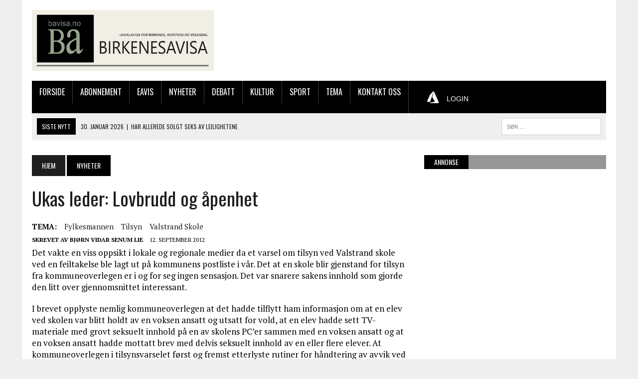

--- FILE ---
content_type: text/html; charset=UTF-8
request_url: https://bavisa.no/2012/ukas-leder-lovbrudd-og-apenhet/
body_size: 66833
content:
<!DOCTYPE html>
<html class="no-js" lang="nb-NO" prefix="og: https://ogp.me/ns#">
<head>
<meta charset="UTF-8">
<meta name="viewport" content="width=device-width, initial-scale=1.0">
<link rel="profile" href="http://gmpg.org/xfn/11" />

<!-- Search Engine Optimization by Rank Math - https://rankmath.com/ -->
<title>Ukas leder: Lovbrudd og åpenhet &bull; Birkenesavisa</title>
<meta name="description" content="Det vakte en viss oppsikt i lokale og regionale medier da et varsel om tilsyn ved Valstrand skole ved en feiltakelse ble lagt ut på kommunens postliste i vår."/>
<meta name="robots" content="index, follow, max-snippet:-1, max-video-preview:-1, max-image-preview:large"/>
<link rel="canonical" href="https://bavisa.no/2012/ukas-leder-lovbrudd-og-apenhet/" />
<meta property="og:locale" content="nb_NO" />
<meta property="og:type" content="article" />
<meta property="og:title" content="Ukas leder: Lovbrudd og åpenhet &bull; Birkenesavisa" />
<meta property="og:description" content="Det vakte en viss oppsikt i lokale og regionale medier da et varsel om tilsyn ved Valstrand skole ved en feiltakelse ble lagt ut på kommunens postliste i vår." />
<meta property="og:url" content="https://bavisa.no/2012/ukas-leder-lovbrudd-og-apenhet/" />
<meta property="og:site_name" content="Birkenesavisa" />
<meta property="article:publisher" content="https://www.facebook.com/Birkenesavisa" />
<meta property="article:tag" content="fylkesmannen" />
<meta property="article:tag" content="tilsyn" />
<meta property="article:tag" content="Valstrand skole" />
<meta property="article:section" content="Nyheter" />
<meta property="article:published_time" content="2012-09-12T08:45:44+02:00" />
<meta name="twitter:card" content="summary_large_image" />
<meta name="twitter:title" content="Ukas leder: Lovbrudd og åpenhet &bull; Birkenesavisa" />
<meta name="twitter:description" content="Det vakte en viss oppsikt i lokale og regionale medier da et varsel om tilsyn ved Valstrand skole ved en feiltakelse ble lagt ut på kommunens postliste i vår." />
<script type="application/ld+json" class="rank-math-schema">{"@context":"https://schema.org","@graph":[{"@type":"Place","@id":"https://bavisa.no/#place","address":{"@type":"PostalAddress","streetAddress":"Str\u00f8get 71","addressLocality":"Birkeland","postalCode":"4760"}},{"@type":["LocalBusiness","Organization"],"@id":"https://bavisa.no/#organization","name":"Birkenesavisa","url":"https://bavisa.no","sameAs":["https://www.facebook.com/Birkenesavisa"],"email":"post@bavisa.no","address":{"@type":"PostalAddress","streetAddress":"Str\u00f8get 71","addressLocality":"Birkeland","postalCode":"4760"},"logo":{"@type":"ImageObject","@id":"https://bavisa.no/#logo","url":"https://bavisa.no/wp-content/uploads/2019/10/BA-FB.jpg","contentUrl":"https://bavisa.no/wp-content/uploads/2019/10/BA-FB.jpg","caption":"Birkenesavisa","inLanguage":"nb-NO","width":"720","height":"720"},"openingHours":["Monday,Tuesday,Wednesday,Thursday,Friday 09:00-15:00"],"location":{"@id":"https://bavisa.no/#place"},"image":{"@id":"https://bavisa.no/#logo"},"telephone":"37279050"},{"@type":"WebSite","@id":"https://bavisa.no/#website","url":"https://bavisa.no","name":"Birkenesavisa","publisher":{"@id":"https://bavisa.no/#organization"},"inLanguage":"nb-NO"},{"@type":"WebPage","@id":"https://bavisa.no/2012/ukas-leder-lovbrudd-og-apenhet/#webpage","url":"https://bavisa.no/2012/ukas-leder-lovbrudd-og-apenhet/","name":"Ukas leder: Lovbrudd og \u00e5penhet &bull; Birkenesavisa","datePublished":"2012-09-12T08:45:44+02:00","dateModified":"2012-09-12T08:45:44+02:00","isPartOf":{"@id":"https://bavisa.no/#website"},"inLanguage":"nb-NO"},{"@type":"Person","@id":"https://bavisa.no/author/d7632100-845c-4a3f-83ee-981dc79c0bf4/","name":"Bj\u00f8rn Vidar Senum Lie","url":"https://bavisa.no/author/d7632100-845c-4a3f-83ee-981dc79c0bf4/","image":{"@type":"ImageObject","@id":"https://secure.gravatar.com/avatar/d6e4ce0088a500ccdbaeead92f235f9e7a462fa5a9575ed4b89260c280bd6c01?s=96&amp;d=mm&amp;r=g","url":"https://secure.gravatar.com/avatar/d6e4ce0088a500ccdbaeead92f235f9e7a462fa5a9575ed4b89260c280bd6c01?s=96&amp;d=mm&amp;r=g","caption":"Bj\u00f8rn Vidar Senum Lie","inLanguage":"nb-NO"},"worksFor":{"@id":"https://bavisa.no/#organization"}},{"@type":"BlogPosting","headline":"Ukas leder: Lovbrudd og \u00e5penhet &bull; Birkenesavisa","datePublished":"2012-09-12T08:45:44+02:00","dateModified":"2012-09-12T08:45:44+02:00","articleSection":"Nyheter","author":{"@id":"https://bavisa.no/author/d7632100-845c-4a3f-83ee-981dc79c0bf4/","name":"Bj\u00f8rn Vidar Senum Lie"},"publisher":{"@id":"https://bavisa.no/#organization"},"description":"Det vakte en viss oppsikt i lokale og regionale medier da et varsel om tilsyn ved Valstrand skole ved en feiltakelse ble lagt ut p\u00e5 kommunens postliste i v\u00e5r.","name":"Ukas leder: Lovbrudd og \u00e5penhet &bull; Birkenesavisa","@id":"https://bavisa.no/2012/ukas-leder-lovbrudd-og-apenhet/#richSnippet","isPartOf":{"@id":"https://bavisa.no/2012/ukas-leder-lovbrudd-og-apenhet/#webpage"},"inLanguage":"nb-NO","mainEntityOfPage":{"@id":"https://bavisa.no/2012/ukas-leder-lovbrudd-og-apenhet/#webpage"}}]}</script>
<!-- /Rank Math WordPress SEO plugin -->

<link rel='dns-prefetch' href='//fonts.googleapis.com' />
<link rel="alternate" type="application/rss+xml" title="Birkenesavisa &raquo; strøm" href="https://bavisa.no/feed/" />
<link rel="alternate" type="application/rss+xml" title="Birkenesavisa &raquo; kommentarstrøm" href="https://bavisa.no/comments/feed/" />
<link rel="alternate" title="oEmbed (JSON)" type="application/json+oembed" href="https://bavisa.no/wp-json/oembed/1.0/embed?url=https%3A%2F%2Fbavisa.no%2F2012%2Fukas-leder-lovbrudd-og-apenhet%2F" />
<link rel="alternate" title="oEmbed (XML)" type="text/xml+oembed" href="https://bavisa.no/wp-json/oembed/1.0/embed?url=https%3A%2F%2Fbavisa.no%2F2012%2Fukas-leder-lovbrudd-og-apenhet%2F&#038;format=xml" />
<!-- This site uses the Google Analytics by ExactMetrics plugin v6.0.2 - Using Analytics tracking - https://www.exactmetrics.com/ -->
<script type="text/javascript" data-cfasync="false">
	var em_version         = '6.0.2';
	var em_track_user      = true;
	var em_no_track_reason = '';
	
	var disableStr = 'ga-disable-UA-72806382-2';

	/* Function to detect opted out users */
	function __gaTrackerIsOptedOut() {
		return document.cookie.indexOf(disableStr + '=true') > -1;
	}

	/* Disable tracking if the opt-out cookie exists. */
	if ( __gaTrackerIsOptedOut() ) {
		window[disableStr] = true;
	}

	/* Opt-out function */
	function __gaTrackerOptout() {
	  document.cookie = disableStr + '=true; expires=Thu, 31 Dec 2099 23:59:59 UTC; path=/';
	  window[disableStr] = true;
	}

	if ( 'undefined' === typeof gaOptout ) {
		function gaOptout() {
			__gaTrackerOptout();
		}
	}
	
	if ( em_track_user ) {
		(function(i,s,o,g,r,a,m){i['GoogleAnalyticsObject']=r;i[r]=i[r]||function(){
			(i[r].q=i[r].q||[]).push(arguments)},i[r].l=1*new Date();a=s.createElement(o),
			m=s.getElementsByTagName(o)[0];a.async=1;a.src=g;m.parentNode.insertBefore(a,m)
		})(window,document,'script','//www.google-analytics.com/analytics.js','__gaTracker');

window.ga = __gaTracker;		__gaTracker('create', 'UA-72806382-2', 'auto');
		__gaTracker('set', 'forceSSL', true);
		__gaTracker('send','pageview');
		__gaTracker( function() { window.ga = __gaTracker; } );
	} else {
		console.log( "" );
		(function() {
			/* https://developers.google.com/analytics/devguides/collection/analyticsjs/ */
			var noopfn = function() {
				return null;
			};
			var noopnullfn = function() {
				return null;
			};
			var Tracker = function() {
				return null;
			};
			var p = Tracker.prototype;
			p.get = noopfn;
			p.set = noopfn;
			p.send = noopfn;
			var __gaTracker = function() {
				var len = arguments.length;
				if ( len === 0 ) {
					return;
				}
				var f = arguments[len-1];
				if ( typeof f !== 'object' || f === null || typeof f.hitCallback !== 'function' ) {
					console.log( 'Not running function __gaTracker(' + arguments[0] + " ....) because you are not being tracked. " + em_no_track_reason );
					return;
				}
				try {
					f.hitCallback();
				} catch (ex) {

				}
			};
			__gaTracker.create = function() {
				return new Tracker();
			};
			__gaTracker.getByName = noopnullfn;
			__gaTracker.getAll = function() {
				return [];
			};
			__gaTracker.remove = noopfn;
			window['__gaTracker'] = __gaTracker;
			window.ga = __gaTracker;		})();
		}
</script>
<!-- / Google Analytics by ExactMetrics -->
<style id='wp-img-auto-sizes-contain-inline-css' type='text/css'>
img:is([sizes=auto i],[sizes^="auto," i]){contain-intrinsic-size:3000px 1500px}
/*# sourceURL=wp-img-auto-sizes-contain-inline-css */
</style>
<style id='wp-emoji-styles-inline-css' type='text/css'>

	img.wp-smiley, img.emoji {
		display: inline !important;
		border: none !important;
		box-shadow: none !important;
		height: 1em !important;
		width: 1em !important;
		margin: 0 0.07em !important;
		vertical-align: -0.1em !important;
		background: none !important;
		padding: 0 !important;
	}
/*# sourceURL=wp-emoji-styles-inline-css */
</style>
<style id='wp-block-library-inline-css' type='text/css'>
:root{--wp-block-synced-color:#7a00df;--wp-block-synced-color--rgb:122,0,223;--wp-bound-block-color:var(--wp-block-synced-color);--wp-editor-canvas-background:#ddd;--wp-admin-theme-color:#007cba;--wp-admin-theme-color--rgb:0,124,186;--wp-admin-theme-color-darker-10:#006ba1;--wp-admin-theme-color-darker-10--rgb:0,107,160.5;--wp-admin-theme-color-darker-20:#005a87;--wp-admin-theme-color-darker-20--rgb:0,90,135;--wp-admin-border-width-focus:2px}@media (min-resolution:192dpi){:root{--wp-admin-border-width-focus:1.5px}}.wp-element-button{cursor:pointer}:root .has-very-light-gray-background-color{background-color:#eee}:root .has-very-dark-gray-background-color{background-color:#313131}:root .has-very-light-gray-color{color:#eee}:root .has-very-dark-gray-color{color:#313131}:root .has-vivid-green-cyan-to-vivid-cyan-blue-gradient-background{background:linear-gradient(135deg,#00d084,#0693e3)}:root .has-purple-crush-gradient-background{background:linear-gradient(135deg,#34e2e4,#4721fb 50%,#ab1dfe)}:root .has-hazy-dawn-gradient-background{background:linear-gradient(135deg,#faaca8,#dad0ec)}:root .has-subdued-olive-gradient-background{background:linear-gradient(135deg,#fafae1,#67a671)}:root .has-atomic-cream-gradient-background{background:linear-gradient(135deg,#fdd79a,#004a59)}:root .has-nightshade-gradient-background{background:linear-gradient(135deg,#330968,#31cdcf)}:root .has-midnight-gradient-background{background:linear-gradient(135deg,#020381,#2874fc)}:root{--wp--preset--font-size--normal:16px;--wp--preset--font-size--huge:42px}.has-regular-font-size{font-size:1em}.has-larger-font-size{font-size:2.625em}.has-normal-font-size{font-size:var(--wp--preset--font-size--normal)}.has-huge-font-size{font-size:var(--wp--preset--font-size--huge)}.has-text-align-center{text-align:center}.has-text-align-left{text-align:left}.has-text-align-right{text-align:right}.has-fit-text{white-space:nowrap!important}#end-resizable-editor-section{display:none}.aligncenter{clear:both}.items-justified-left{justify-content:flex-start}.items-justified-center{justify-content:center}.items-justified-right{justify-content:flex-end}.items-justified-space-between{justify-content:space-between}.screen-reader-text{border:0;clip-path:inset(50%);height:1px;margin:-1px;overflow:hidden;padding:0;position:absolute;width:1px;word-wrap:normal!important}.screen-reader-text:focus{background-color:#ddd;clip-path:none;color:#444;display:block;font-size:1em;height:auto;left:5px;line-height:normal;padding:15px 23px 14px;text-decoration:none;top:5px;width:auto;z-index:100000}html :where(.has-border-color){border-style:solid}html :where([style*=border-top-color]){border-top-style:solid}html :where([style*=border-right-color]){border-right-style:solid}html :where([style*=border-bottom-color]){border-bottom-style:solid}html :where([style*=border-left-color]){border-left-style:solid}html :where([style*=border-width]){border-style:solid}html :where([style*=border-top-width]){border-top-style:solid}html :where([style*=border-right-width]){border-right-style:solid}html :where([style*=border-bottom-width]){border-bottom-style:solid}html :where([style*=border-left-width]){border-left-style:solid}html :where(img[class*=wp-image-]){height:auto;max-width:100%}:where(figure){margin:0 0 1em}html :where(.is-position-sticky){--wp-admin--admin-bar--position-offset:var(--wp-admin--admin-bar--height,0px)}@media screen and (max-width:600px){html :where(.is-position-sticky){--wp-admin--admin-bar--position-offset:0px}}

/*# sourceURL=wp-block-library-inline-css */
</style><style id='global-styles-inline-css' type='text/css'>
:root{--wp--preset--aspect-ratio--square: 1;--wp--preset--aspect-ratio--4-3: 4/3;--wp--preset--aspect-ratio--3-4: 3/4;--wp--preset--aspect-ratio--3-2: 3/2;--wp--preset--aspect-ratio--2-3: 2/3;--wp--preset--aspect-ratio--16-9: 16/9;--wp--preset--aspect-ratio--9-16: 9/16;--wp--preset--color--black: #000000;--wp--preset--color--cyan-bluish-gray: #abb8c3;--wp--preset--color--white: #ffffff;--wp--preset--color--pale-pink: #f78da7;--wp--preset--color--vivid-red: #cf2e2e;--wp--preset--color--luminous-vivid-orange: #ff6900;--wp--preset--color--luminous-vivid-amber: #fcb900;--wp--preset--color--light-green-cyan: #7bdcb5;--wp--preset--color--vivid-green-cyan: #00d084;--wp--preset--color--pale-cyan-blue: #8ed1fc;--wp--preset--color--vivid-cyan-blue: #0693e3;--wp--preset--color--vivid-purple: #9b51e0;--wp--preset--gradient--vivid-cyan-blue-to-vivid-purple: linear-gradient(135deg,rgb(6,147,227) 0%,rgb(155,81,224) 100%);--wp--preset--gradient--light-green-cyan-to-vivid-green-cyan: linear-gradient(135deg,rgb(122,220,180) 0%,rgb(0,208,130) 100%);--wp--preset--gradient--luminous-vivid-amber-to-luminous-vivid-orange: linear-gradient(135deg,rgb(252,185,0) 0%,rgb(255,105,0) 100%);--wp--preset--gradient--luminous-vivid-orange-to-vivid-red: linear-gradient(135deg,rgb(255,105,0) 0%,rgb(207,46,46) 100%);--wp--preset--gradient--very-light-gray-to-cyan-bluish-gray: linear-gradient(135deg,rgb(238,238,238) 0%,rgb(169,184,195) 100%);--wp--preset--gradient--cool-to-warm-spectrum: linear-gradient(135deg,rgb(74,234,220) 0%,rgb(151,120,209) 20%,rgb(207,42,186) 40%,rgb(238,44,130) 60%,rgb(251,105,98) 80%,rgb(254,248,76) 100%);--wp--preset--gradient--blush-light-purple: linear-gradient(135deg,rgb(255,206,236) 0%,rgb(152,150,240) 100%);--wp--preset--gradient--blush-bordeaux: linear-gradient(135deg,rgb(254,205,165) 0%,rgb(254,45,45) 50%,rgb(107,0,62) 100%);--wp--preset--gradient--luminous-dusk: linear-gradient(135deg,rgb(255,203,112) 0%,rgb(199,81,192) 50%,rgb(65,88,208) 100%);--wp--preset--gradient--pale-ocean: linear-gradient(135deg,rgb(255,245,203) 0%,rgb(182,227,212) 50%,rgb(51,167,181) 100%);--wp--preset--gradient--electric-grass: linear-gradient(135deg,rgb(202,248,128) 0%,rgb(113,206,126) 100%);--wp--preset--gradient--midnight: linear-gradient(135deg,rgb(2,3,129) 0%,rgb(40,116,252) 100%);--wp--preset--font-size--small: 13px;--wp--preset--font-size--medium: 20px;--wp--preset--font-size--large: 36px;--wp--preset--font-size--x-large: 42px;--wp--preset--spacing--20: 0.44rem;--wp--preset--spacing--30: 0.67rem;--wp--preset--spacing--40: 1rem;--wp--preset--spacing--50: 1.5rem;--wp--preset--spacing--60: 2.25rem;--wp--preset--spacing--70: 3.38rem;--wp--preset--spacing--80: 5.06rem;--wp--preset--shadow--natural: 6px 6px 9px rgba(0, 0, 0, 0.2);--wp--preset--shadow--deep: 12px 12px 50px rgba(0, 0, 0, 0.4);--wp--preset--shadow--sharp: 6px 6px 0px rgba(0, 0, 0, 0.2);--wp--preset--shadow--outlined: 6px 6px 0px -3px rgb(255, 255, 255), 6px 6px rgb(0, 0, 0);--wp--preset--shadow--crisp: 6px 6px 0px rgb(0, 0, 0);}:where(.is-layout-flex){gap: 0.5em;}:where(.is-layout-grid){gap: 0.5em;}body .is-layout-flex{display: flex;}.is-layout-flex{flex-wrap: wrap;align-items: center;}.is-layout-flex > :is(*, div){margin: 0;}body .is-layout-grid{display: grid;}.is-layout-grid > :is(*, div){margin: 0;}:where(.wp-block-columns.is-layout-flex){gap: 2em;}:where(.wp-block-columns.is-layout-grid){gap: 2em;}:where(.wp-block-post-template.is-layout-flex){gap: 1.25em;}:where(.wp-block-post-template.is-layout-grid){gap: 1.25em;}.has-black-color{color: var(--wp--preset--color--black) !important;}.has-cyan-bluish-gray-color{color: var(--wp--preset--color--cyan-bluish-gray) !important;}.has-white-color{color: var(--wp--preset--color--white) !important;}.has-pale-pink-color{color: var(--wp--preset--color--pale-pink) !important;}.has-vivid-red-color{color: var(--wp--preset--color--vivid-red) !important;}.has-luminous-vivid-orange-color{color: var(--wp--preset--color--luminous-vivid-orange) !important;}.has-luminous-vivid-amber-color{color: var(--wp--preset--color--luminous-vivid-amber) !important;}.has-light-green-cyan-color{color: var(--wp--preset--color--light-green-cyan) !important;}.has-vivid-green-cyan-color{color: var(--wp--preset--color--vivid-green-cyan) !important;}.has-pale-cyan-blue-color{color: var(--wp--preset--color--pale-cyan-blue) !important;}.has-vivid-cyan-blue-color{color: var(--wp--preset--color--vivid-cyan-blue) !important;}.has-vivid-purple-color{color: var(--wp--preset--color--vivid-purple) !important;}.has-black-background-color{background-color: var(--wp--preset--color--black) !important;}.has-cyan-bluish-gray-background-color{background-color: var(--wp--preset--color--cyan-bluish-gray) !important;}.has-white-background-color{background-color: var(--wp--preset--color--white) !important;}.has-pale-pink-background-color{background-color: var(--wp--preset--color--pale-pink) !important;}.has-vivid-red-background-color{background-color: var(--wp--preset--color--vivid-red) !important;}.has-luminous-vivid-orange-background-color{background-color: var(--wp--preset--color--luminous-vivid-orange) !important;}.has-luminous-vivid-amber-background-color{background-color: var(--wp--preset--color--luminous-vivid-amber) !important;}.has-light-green-cyan-background-color{background-color: var(--wp--preset--color--light-green-cyan) !important;}.has-vivid-green-cyan-background-color{background-color: var(--wp--preset--color--vivid-green-cyan) !important;}.has-pale-cyan-blue-background-color{background-color: var(--wp--preset--color--pale-cyan-blue) !important;}.has-vivid-cyan-blue-background-color{background-color: var(--wp--preset--color--vivid-cyan-blue) !important;}.has-vivid-purple-background-color{background-color: var(--wp--preset--color--vivid-purple) !important;}.has-black-border-color{border-color: var(--wp--preset--color--black) !important;}.has-cyan-bluish-gray-border-color{border-color: var(--wp--preset--color--cyan-bluish-gray) !important;}.has-white-border-color{border-color: var(--wp--preset--color--white) !important;}.has-pale-pink-border-color{border-color: var(--wp--preset--color--pale-pink) !important;}.has-vivid-red-border-color{border-color: var(--wp--preset--color--vivid-red) !important;}.has-luminous-vivid-orange-border-color{border-color: var(--wp--preset--color--luminous-vivid-orange) !important;}.has-luminous-vivid-amber-border-color{border-color: var(--wp--preset--color--luminous-vivid-amber) !important;}.has-light-green-cyan-border-color{border-color: var(--wp--preset--color--light-green-cyan) !important;}.has-vivid-green-cyan-border-color{border-color: var(--wp--preset--color--vivid-green-cyan) !important;}.has-pale-cyan-blue-border-color{border-color: var(--wp--preset--color--pale-cyan-blue) !important;}.has-vivid-cyan-blue-border-color{border-color: var(--wp--preset--color--vivid-cyan-blue) !important;}.has-vivid-purple-border-color{border-color: var(--wp--preset--color--vivid-purple) !important;}.has-vivid-cyan-blue-to-vivid-purple-gradient-background{background: var(--wp--preset--gradient--vivid-cyan-blue-to-vivid-purple) !important;}.has-light-green-cyan-to-vivid-green-cyan-gradient-background{background: var(--wp--preset--gradient--light-green-cyan-to-vivid-green-cyan) !important;}.has-luminous-vivid-amber-to-luminous-vivid-orange-gradient-background{background: var(--wp--preset--gradient--luminous-vivid-amber-to-luminous-vivid-orange) !important;}.has-luminous-vivid-orange-to-vivid-red-gradient-background{background: var(--wp--preset--gradient--luminous-vivid-orange-to-vivid-red) !important;}.has-very-light-gray-to-cyan-bluish-gray-gradient-background{background: var(--wp--preset--gradient--very-light-gray-to-cyan-bluish-gray) !important;}.has-cool-to-warm-spectrum-gradient-background{background: var(--wp--preset--gradient--cool-to-warm-spectrum) !important;}.has-blush-light-purple-gradient-background{background: var(--wp--preset--gradient--blush-light-purple) !important;}.has-blush-bordeaux-gradient-background{background: var(--wp--preset--gradient--blush-bordeaux) !important;}.has-luminous-dusk-gradient-background{background: var(--wp--preset--gradient--luminous-dusk) !important;}.has-pale-ocean-gradient-background{background: var(--wp--preset--gradient--pale-ocean) !important;}.has-electric-grass-gradient-background{background: var(--wp--preset--gradient--electric-grass) !important;}.has-midnight-gradient-background{background: var(--wp--preset--gradient--midnight) !important;}.has-small-font-size{font-size: var(--wp--preset--font-size--small) !important;}.has-medium-font-size{font-size: var(--wp--preset--font-size--medium) !important;}.has-large-font-size{font-size: var(--wp--preset--font-size--large) !important;}.has-x-large-font-size{font-size: var(--wp--preset--font-size--x-large) !important;}
/*# sourceURL=global-styles-inline-css */
</style>

<style id='classic-theme-styles-inline-css' type='text/css'>
/*! This file is auto-generated */
.wp-block-button__link{color:#fff;background-color:#32373c;border-radius:9999px;box-shadow:none;text-decoration:none;padding:calc(.667em + 2px) calc(1.333em + 2px);font-size:1.125em}.wp-block-file__button{background:#32373c;color:#fff;text-decoration:none}
/*# sourceURL=/wp-includes/css/classic-themes.min.css */
</style>
<link rel='stylesheet' id='modern-comparison-slider-css' href='https://bavisa.no/wp-content/plugins/modern-comparison-slider/public/css/modern-comparison-slider-public.css?ver=1.0.2-b-modified-1587726013' type='text/css' media='all' />
<link rel='stylesheet' id='parent-style-css' href='https://bavisa.no/wp-content/themes/mh_newsdesk_new/style.css?ver=-b-modified-1503052237' type='text/css' media='all' />
<link rel='stylesheet' id='mh-style-css' href='https://bavisa.no/wp-content/themes/mh_newsdesk_bavisa/style.css?b-modified=1568279134&#038;ver=1.4.2' type='text/css' media='all' />
<link rel='stylesheet' id='mh-font-awesome-css' href='https://bavisa.no/wp-content/themes/mh_newsdesk_new/includes/font-awesome.min.css?ver=-b-modified-1503052242' type='text/css' media='all' />
<link rel='stylesheet' id='mh-google-fonts-css' href='https://fonts.googleapis.com/css?family=PT+Serif:300,400,400italic,600,700%7cOswald:300,400,400italic,600,700' type='text/css' media='all' />
<link rel='stylesheet' id='style_login_widget-css' href='https://bavisa.no/wp-content/plugins/miniorange-oauth-oidc-single-sign-on/resources/css/style_login_widget.css?ver=-b-modified-1750367950' type='text/css' media='all' />
<link rel='stylesheet' id='jquery-lazyloadxt-spinner-css-css' href='//bavisa.no/wp-content/plugins/a3-lazy-load/assets/css/jquery.lazyloadxt.spinner.css?ver=6.9' type='text/css' media='all' />
<script type="text/javascript" id="exactmetrics-frontend-script-js-extra">
/* <![CDATA[ */
var exactmetrics_frontend = {"js_events_tracking":"true","download_extensions":"zip,mp3,mpeg,pdf,docx,pptx,xlsx,rar","inbound_paths":"[{\"path\":\"\\/go\\/\",\"label\":\"affiliate\"},{\"path\":\"\\/recommend\\/\",\"label\":\"affiliate\"}]","home_url":"https://bavisa.no","hash_tracking":"false"};
//# sourceURL=exactmetrics-frontend-script-js-extra
/* ]]> */
</script>
<script type="text/javascript" src="https://bavisa.no/wp-content/plugins/exactmetrics-premium/assets/js/frontend.min.js?ver=6.0.2-b-modified-1582810051" id="exactmetrics-frontend-script-js"></script>
<script type="text/javascript" src="https://bavisa.no/wp-content/plugins/modern-comparison-slider/public/js/image-compare-viewer.min.js?ver=1.0.2-b-modified-1587726013" id="modern-comparison-slider_base-js"></script>
<script type="text/javascript" src="https://bavisa.no/wp-includes/js/jquery/jquery.min.js?ver=3.7.1" id="jquery-core-js"></script>
<script type="text/javascript" src="https://bavisa.no/wp-includes/js/jquery/jquery-migrate.min.js?ver=3.4.1" id="jquery-migrate-js"></script>
<script type="text/javascript" id="modern-comparison-slider_public-js-extra">
/* <![CDATA[ */
var mcswp = {"controlShadow":"on","addCircle":"standard","controlColor":"#FFFFFF","startingPoint":"50","hoverStart":"","smoothing":"on","smoothingAmount":"100"};
//# sourceURL=modern-comparison-slider_public-js-extra
/* ]]> */
</script>
<script type="text/javascript" src="https://bavisa.no/wp-content/plugins/modern-comparison-slider/public/js/modern-comparison-slider-public.js?ver=1.0.2-b-modified-1587726013" id="modern-comparison-slider_public-js"></script>
<script type="text/javascript" src="https://bavisa.no/wp-content/themes/mh_newsdesk_new/js/scripts.js?ver=-b-modified-1503052244" id="mh-scripts-js"></script>
<link rel="https://api.w.org/" href="https://bavisa.no/wp-json/" /><link rel="alternate" title="JSON" type="application/json" href="https://bavisa.no/wp-json/wp/v2/posts/2874" /><link rel="EditURI" type="application/rsd+xml" title="RSD" href="https://bavisa.no/xmlrpc.php?rsd" />
<meta name="generator" content="WordPress 6.9" />
<link rel='shortlink' href='https://bavisa.no/?p=2874' />

<!-- This site is using AdRotate v5.4.2 Professional to display their advertisements - https://ajdg.solutions/products/adrotate-for-wordpress/ -->
<!-- AdRotate CSS -->
<style type="text/css" media="screen">
	.g { margin:0px; padding:0px; overflow:hidden; line-height:1; zoom:1; }
	.g img { height:auto; }
	.g-col { position:relative; float:left; }
	.g-col:first-child { margin-left: 0; }
	.g-col:last-child { margin-right: 0; }
	@media only screen and (max-width: 480px) {
		.g-col, .g-dyn, .g-single { width:100%; margin-left:0; margin-right:0; }
	}
</style>
<!-- /AdRotate CSS -->

	<style type="text/css">
    	    		.social-nav a:hover, .logo-title, .entry-content a, a:hover, .entry-meta .entry-meta-author, .entry-meta a, .comment-info, blockquote, .pagination a:hover .pagelink { color: #000000; }
			.main-nav li:hover, .slicknav_menu, .ticker-title, .breadcrumb a, .breadcrumb .bc-text, .button span, .widget-title span, input[type=submit], table th, .comment-section-title .comment-count, #cancel-comment-reply-link:hover, .pagination .current, .pagination .pagelink { background: #000000; }
			blockquote, input[type=text]:hover, input[type=email]:hover, input[type=tel]:hover, input[type=url]:hover, textarea:hover { border-color: #000000; }
    	    				.widget-title, .pagination a.page-numbers:hover, .dots:hover, .pagination a:hover .pagelink, .comment-section-title { background: #969696; }
			.commentlist .depth-1, .commentlist .bypostauthor .avatar { border-color: #969696; }
    	    				.main-nav, .main-nav ul li:hover > ul, .mh-footer { background: #000000; }
    	    				.header-top, .header-nav ul li:hover > ul, .footer-ad-wrap, .footer-1, .footer-2, .footer-3, .footer-bottom { background: #8fba62; }
			.social-nav a { color: #8fba62; }
    	    				.footer-widgets .widget-title { background: #48751b; }
    	    		</style>
    <!--[if lt IE 9]>
<script src="https://bavisa.no/wp-content/themes/mh_newsdesk_new/js/css3-mediaqueries.js"></script>
<![endif]-->

<!-- Meta Pixel Code -->
<script type='text/javascript'>
!function(f,b,e,v,n,t,s){if(f.fbq)return;n=f.fbq=function(){n.callMethod?
n.callMethod.apply(n,arguments):n.queue.push(arguments)};if(!f._fbq)f._fbq=n;
n.push=n;n.loaded=!0;n.version='2.0';n.queue=[];t=b.createElement(e);t.async=!0;
t.src=v;s=b.getElementsByTagName(e)[0];s.parentNode.insertBefore(t,s)}(window,
document,'script','https://connect.facebook.net/en_US/fbevents.js?v=next');
</script>
<!-- End Meta Pixel Code -->

      <script type='text/javascript'>
        var url = window.location.origin + '?ob=open-bridge';
        fbq('set', 'openbridge', '2451663668390955', url);
      </script>
    <script type='text/javascript'>fbq('init', '2451663668390955', {}, {
    "agent": "wordpress-6.9-3.0.16"
})</script><script type='text/javascript'>
    fbq('track', 'PageView', []);
  </script>
<!-- Meta Pixel Code -->
<noscript>
<img height="1" width="1" style="display:none" alt="fbpx"
src="https://www.facebook.com/tr?id=2451663668390955&ev=PageView&noscript=1" />
</noscript>
<!-- End Meta Pixel Code -->
<link rel="icon" href="https://bavisa.no/wp-content/uploads/2017/09/cropped-BA-Favicon-32x32.jpg" sizes="32x32" />
<link rel="icon" href="https://bavisa.no/wp-content/uploads/2017/09/cropped-BA-Favicon-192x192.jpg" sizes="192x192" />
<link rel="apple-touch-icon" href="https://bavisa.no/wp-content/uploads/2017/09/cropped-BA-Favicon-180x180.jpg" />
<meta name="msapplication-TileImage" content="https://bavisa.no/wp-content/uploads/2017/09/cropped-BA-Favicon-270x270.jpg" />
<!-- Cxense script begin -->
<script type="text/javascript">
var cX = cX || {}; cX.callQueue = cX.callQueue || [];
cX.callQueue.push(['setSiteId', '1135170053169298690']);
cX.callQueue.push(['sendPageViewEvent']);
</script>
<script type="text/javascript">
(function(d,s,e,t){e=d.createElement(s);e.type='text/java'+s;e.async='async';
e.src='http'+('https:'===location.protocol?'s://s':'://')+'cdn.cxense.com/cx.js';
t=d.getElementsByTagName(s)[0];t.parentNode.insertBefore(e,t);})(document,'script');
</script>
<!-- Cxense script end -->
<link rel='stylesheet' id='mo-wp-bootstrap-social-css' href='https://bavisa.no/wp-content/plugins/miniorange-oauth-oidc-single-sign-on/resources/css/bootstrap-social.css' type='text/css' media='' />
<link rel='stylesheet' id='mo-wp-bootstrap-main-css' href='https://bavisa.no/wp-content/plugins/miniorange-oauth-oidc-single-sign-on/resources/css/bootstrap.min-preview.css' type='text/css' media='' />
<link rel='stylesheet' id='mo-wp-font-awesome-css' href='https://bavisa.no/wp-content/plugins/miniorange-oauth-oidc-single-sign-on/resources/css/font-awesome.min.css?ver=28.5.5' type='text/css' media='' />
<link rel='stylesheet' id='mo_oauth_customize_icon_tab-css' href='https://bavisa.no/wp-content/plugins/miniorange-oauth-oidc-single-sign-on/classes/Free/Customization/Customization.css?ver=28.5.5' type='text/css' media='' />
</head>
<body class="wp-singular post-template-default single single-post postid-2874 single-format-standard wp-theme-mh_newsdesk_new wp-child-theme-mh_newsdesk_bavisa mh-right-sb mh-loop-layout1" itemscope="itemscope" itemtype="http://schema.org/WebPage">
<div id="mh-wrapper">
<header class="mh-header" itemscope="itemscope" itemtype="http://schema.org/WPHeader">
	<div class="header-wrap clearfix">
				<div class="mh-col mh-1-3 header-logo">
			<a href="https://bavisa.no/" title="Birkenesavisa" rel="home">
<div class="logo-wrap" role="banner">
<img src="https://bavisa.no/wp-content/uploads/2021/01/cropped-Logo-topp-2021.jpg" height="354" width="1062" alt="Birkenesavisa" />
</div>
</a>
		</div>
		<aside id="ajdg_grpwidgets-3" class="mh-col mh-2-3 ajdg_grpwidgets"><div class="header-ad"><!-- Either there are no banners, they are disabled or none qualified for this location! --></div></aside>	</div>
	<div class="header-menu clearfix">
		<nav class="main-nav clearfix" itemscope="itemscope" itemtype="http://schema.org/SiteNavigationElement">
				<script type="text/javascript">

		function HandlePopupResult(result) {
			window.location.href = result;
		}

		function moOAuthLogin(app_name) {
			window.location.href = 'https://bavisa.no' + '/?option=generateDynmicUrl&app_name=' + app_name;
		}
		function moOAuthCommonLogin(app_name) {
					}

		function moOAuthLoginNew(app_name, redirect_url = '') {
			var base_url = "https://bavisa.no";
							if(redirect_url != ''){
					window.location.href = base_url + "/?option=oauthredirect&app_name=" + app_name + '&redirect_url=' + redirect_url;
				}
				else{
					window.location.href = base_url + "/?option=oauthredirect&app_name=" + app_name + '&redirect_url=https%3A%2F%2Fbavisa.no%2F2012%2Fukas-leder-lovbrudd-og-apenhet%2F';
				}				
						}
	</script>
		<div class="menu-innholdsmeny-container"><ul id="menu-innholdsmeny" class="menu"><li id="menu-item-11564" class="menu-item menu-item-type-post_type menu-item-object-page menu-item-home menu-item-11564"><a href="https://bavisa.no/">Forside</a></li>
<li id="menu-item-17393" class="menu-item menu-item-type-post_type menu-item-object-page menu-item-17393"><a href="https://bavisa.no/abonnement/">Abonnement</a></li>
<li id="menu-item-26460" class="menu-item menu-item-type-post_type menu-item-object-page menu-item-has-children menu-item-26460"><a href="https://bavisa.no/eavis/">Eavis</a>
<ul class="sub-menu">
	<li id="menu-item-60966" class="menu-item menu-item-type-post_type menu-item-object-page menu-item-60966"><a href="https://bavisa.no/eavis/eavis-2026/">Eavis 2026</a></li>
	<li id="menu-item-56559" class="menu-item menu-item-type-post_type menu-item-object-page menu-item-56559"><a href="https://bavisa.no/eavis-2025/">Eavis 2025</a></li>
	<li id="menu-item-49420" class="menu-item menu-item-type-post_type menu-item-object-page menu-item-49420"><a href="https://bavisa.no/eavis-2024/">Eavis 2024</a></li>
	<li id="menu-item-43531" class="menu-item menu-item-type-post_type menu-item-object-page menu-item-43531"><a href="https://bavisa.no/eavis/eavis-2023/">Eavis 2023</a></li>
	<li id="menu-item-37051" class="menu-item menu-item-type-post_type menu-item-object-page menu-item-37051"><a href="https://bavisa.no/eavis/eavis-2022/">Eavis 2022</a></li>
	<li id="menu-item-30470" class="menu-item menu-item-type-post_type menu-item-object-page menu-item-30470"><a href="https://bavisa.no/eavis/eavis-2021/">Eavis 2021</a></li>
	<li id="menu-item-30471" class="menu-item menu-item-type-post_type menu-item-object-page menu-item-30471"><a href="https://bavisa.no/eavis/eavis-2020/">Eavis 2020</a></li>
	<li id="menu-item-26463" class="menu-item menu-item-type-post_type menu-item-object-page menu-item-26463"><a href="https://bavisa.no/eavis/eavis-2019/">Eavis 2019</a></li>
	<li id="menu-item-26462" class="menu-item menu-item-type-post_type menu-item-object-page menu-item-26462"><a href="https://bavisa.no/eavis/eavis-2018/">Eavis 2018</a></li>
	<li id="menu-item-26461" class="menu-item menu-item-type-post_type menu-item-object-page menu-item-26461"><a href="https://bavisa.no/eavis/eavis-2017/">Eavis 2017</a></li>
</ul>
</li>
<li id="menu-item-11526" class="menu-item menu-item-type-taxonomy menu-item-object-category current-post-ancestor current-menu-parent current-post-parent menu-item-11526"><a href="https://bavisa.no/category/nyheter/">Nyheter</a></li>
<li id="menu-item-11528" class="menu-item menu-item-type-taxonomy menu-item-object-category menu-item-11528"><a href="https://bavisa.no/category/debatt/">Debatt</a></li>
<li id="menu-item-11527" class="menu-item menu-item-type-taxonomy menu-item-object-category menu-item-11527"><a href="https://bavisa.no/category/kultur/">Kultur</a></li>
<li id="menu-item-11529" class="menu-item menu-item-type-taxonomy menu-item-object-category menu-item-11529"><a href="https://bavisa.no/category/sport/">Sport</a></li>
<li id="menu-item-18664" class="menu-item menu-item-type-taxonomy menu-item-object-category menu-item-18664"><a href="https://bavisa.no/category/tema/">Tema</a></li>
<li id="menu-item-17390" class="menu-item menu-item-type-post_type menu-item-object-page menu-item-17390"><a href="https://bavisa.no/kontakt/">Kontakt oss</a></li>
<li id="menu-item-51349" class="menu-item menu-item-type-gs_sim menu-item-object-gs_sim menu-item-51349"><div class="mo_adjust_customize_button" style="display:;
			flex-flow: row wrap;justify-content:initial"><div style="margin-bottom:0px"><a href="javascript:void(0)" onclick="moOAuthLoginNew('BA','');" style="text-decoration:none;box-sizing: initial"> <i style="margin:1px; height:24px;width:110px;padding:10px 8px 8px 20px;font-size: 22px;border-radius:1px;color:#FFFFFF; background:#000000" class="mofa fa-azureb2c mo_oauth_btn_ mo_oauth_btn_"><img src=" https://bavisa.no/wp-content/plugins/miniorange-oauth-oidc-single-sign-on/resources/app_components/images/azures.png" style="vertical-align:4px;height:24px;width:24px;display:inline-block"><span class="mo_oauth_login_button_font" style="margin-left: 15.714285714286px">Login </span></i></a></div></div></li>
</ul></div>		</nav>
		<div class="header-sub clearfix">
							<div id="ticker" class="news-ticker mh-col mh-2-3 clearfix">
			<span class="ticker-title">
			SISTE NYTT		</span>
		<ul class="ticker-content">			<li class="ticker-item">
				<a class="ticker-item-link" href="https://bavisa.no/2026/har-allerede-solgt-seks-av-leilighetene/" title="Har allerede solgt seks av leilighetene">
					<span class="ticker-item-date">30. januar 2026</span>
					<span class="ticker-item-separator">|</span>
					<span class="ticker-item-title">Har allerede solgt seks av leilighetene</span>
				</a>
			</li>			<li class="ticker-item">
				<a class="ticker-item-link" href="https://bavisa.no/2026/hvor-mye-produksjonsavgift-og-eiendomsskatt-kan-kommunen-forvente-i-aret/" title="Hvor mye produksjonsavgift og eiendomsskatt kan kommunen forvente i året?">
					<span class="ticker-item-date">30. januar 2026</span>
					<span class="ticker-item-separator">|</span>
					<span class="ticker-item-title">Hvor mye produksjonsavgift og eiendomsskatt kan kommunen forvente i året?</span>
				</a>
			</li>			<li class="ticker-item">
				<a class="ticker-item-link" href="https://bavisa.no/2026/jeg-har-mulighet-til-a-bli-en-av-de-beste-hvis-alt-klaffer/" title="– Jeg har mulighet til å bli en av de beste hvis alt klaffer">
					<span class="ticker-item-date">30. januar 2026</span>
					<span class="ticker-item-separator">|</span>
					<span class="ticker-item-title">– Jeg har mulighet til å bli en av de beste hvis alt klaffer</span>
				</a>
			</li>			<li class="ticker-item">
				<a class="ticker-item-link" href="https://bavisa.no/2026/lokalt-styremedlem-i-motvind-onsker-konsekvensutredning-velkommen/" title="Lokalt styremedlem i Motvind ønsker konsekvensutredning velkommen">
					<span class="ticker-item-date">28. januar 2026</span>
					<span class="ticker-item-separator">|</span>
					<span class="ticker-item-title">Lokalt styremedlem i Motvind ønsker konsekvensutredning velkommen</span>
				</a>
			</li>			<li class="ticker-item">
				<a class="ticker-item-link" href="https://bavisa.no/2026/christopher-31-og-johansens-krambod-pa-gausla/" title="Christopher (31) og Johansens Krambod på Gauslå">
					<span class="ticker-item-date">28. januar 2026</span>
					<span class="ticker-item-separator">|</span>
					<span class="ticker-item-title">Christopher (31) og Johansens Krambod på Gauslå</span>
				</a>
			</li>	</ul>
</div>						<aside class="mh-col mh-1-3 header-search">
				<form role="search" method="get" class="search-form" action="https://bavisa.no/">
				<label>
					<span class="screen-reader-text">Søk etter:</span>
					<input type="search" class="search-field" placeholder="Søk &hellip;" value="" name="s" />
				</label>
				<input type="submit" class="search-submit" value="Søk" />
			</form>			</aside>
		</div>
	</div>
</header><div class="mh-section mh-group">
	<div id="main-content" class="mh-content" role="main" itemprop="mainContentOfPage"><nav class="breadcrumb"><span itemscope itemtype="http://data-vocabulary.org/Breadcrumb"><a href="https://bavisa.no" itemprop="url" class="bc-home"><span itemprop="title">Hjem</span></a></span> <span itemscope itemtype="http://data-vocabulary.org/Breadcrumb"><a href="https://bavisa.no/category/nyheter/" itemprop="url"><span itemprop="title">Nyheter</span></a></span></nav>
<article id="post-2874" class="post-2874 post type-post status-publish format-standard hentry category-nyheter tag-fylkesmannen tag-tilsyn tag-valstrand-skole">
	<header class="entry-header clearfix">
		<h1 class="entry-title">
			Ukas leder: Lovbrudd og åpenhet		</h1><div class="entry-tags clearfix"><span>TEMA:</span><a href="https://bavisa.no/tag/fylkesmannen/" rel="tag">fylkesmannen</a><a href="https://bavisa.no/tag/tilsyn/" rel="tag">tilsyn</a><a href="https://bavisa.no/tag/valstrand-skole/" rel="tag">Valstrand skole</a></div>	</header><p class="entry-meta">
<span class="entry-meta-author vcard author">Skrevet av <a class="fn" href="https://bavisa.no/author/d7632100-845c-4a3f-83ee-981dc79c0bf4/">Bjørn Vidar Senum Lie</a></span>
<span class="entry-meta-date updated">12. september 2012</span>
</p>
	<div class="entry-content clearfix">
		<p>Det vakte en viss oppsikt i lokale og regionale medier da et varsel om tilsyn ved Valstrand skole ved en feiltakelse ble lagt ut på kommunens postliste i vår. Det at en skole blir gjenstand for tilsyn fra kommuneoverlegen er i og for seg ingen sensasjon. Det var snarere sakens innhold som gjorde den litt over gjennomsnittet interessant. </p>
<p>I brevet opplyste nemlig kommuneoverlegen at det hadde tilflytt ham informasjon om at en elev ved skolen var blitt holdt av en voksen ansatt og utsatt for vold, at en elev hadde sett TV-materiale med grovt seksuelt innhold på en av skolens PC’er sammen med en voksen ansatt og at en voksen ansatt hadde mottatt brev med delvis seksuelt innhold av en eller flere elever. At kommuneoverlegen i tilsynsvarselet først og fremst etterlyste rutiner for håndtering av avvik ved skolen, druknet litt i sakens mer pikante detaljer. </p>
<p>Nå har Fylkesmannens utdannings- og familieavdeling gjennomgått saken, som dreier seg om langt mer enn de påståtte hendelsene, og funnet Birkenes kommune skyldig i fire brudd på Opplæringsloven. Eksakt hva lovbruddene består i, vet vi ikke, ei heller hva Birkenes kommune og Valstrand skole konkret må gjøre for å rette opp lovbruddene. Til det er de delene av brevet fra Fylkesmannen som kommunen har valgt å offentliggjøre altfor generelle og lite konkrete.</p>
<p>Vi har altså ingen mulighet til å vurdere alvorlighetsgraden i lovbruddene, om det dreier seg om rutiner som enkelt kan komme på plass, eller om det dreier seg om svikt i grunnleggende faktorer som må ligge til grunn for en god drift av skolen. </p><!-- Either there are no banners, they are disabled or none qualified for this location! -->
<p>I denne saken tror vi kommunen ville vært tjent med en smule større åpenhet. At det ikke offentliggjøres personopplysninger i en slik sak er en selvfølge. At så mye unntas offentlighet at saken framstår som ”Goddagmann økseskaft”, tror vi imidlertid verken skolen, kommunen som skoleeier eller brukerne – elevene og deres foreldre – er tjent med. </p>
<p>Foreldrene har krav på å vite om elevenes skolehverdag er slik den bør og skal være. De har også krav på å vite om kommunen skjøtter sine plikter som skoleeier etter de lover og regler som gjelder. Og gjør ikke kommunen det, bør foreldrene, og elevene for den saks skyld, få vite hva kommunen gjør feil og hva den må gjøre for å rette opp feilene. Og dersom kommunen er redd for hva lokalavisa måtte finne på å skrive, tør vi minne om at avisene gjennom Vær varsom-plakaten er pålagt strenge lover og regler for personvern, og de tilstreber vi oss å følge.</p>
	</div>
	</article>		<h4 class="widget-title related-content-title">
			<span>Relaterte artikler</span>
		</h4>
		<div class="related-content clearfix"><article class="mh-col mh-1-4 content-grid post-1188 post type-post status-publish format-standard hentry category-nyheter tag-anne-svendsen tag-birkebilla tag-valstrand-kulturarena tag-valstrand-skole">
	<div class="content-thumb content-grid-thumb">
		<a href="https://bavisa.no/2011/juledryss-monstring-i-kveld/" title="&laquo;Juledryss&raquo;- mønstring i kveld"><img class="mh-image-placeholder" src="https://bavisa.no/wp-content/themes/mh_newsdesk_new/images/placeholder-content-grid.jpg" alt="No Picture" />		</a>
	</div>
			<p class="entry-meta">
			<span><a href="https://bavisa.no/category/nyheter/" rel="category tag">Nyheter</a></span>
		</p>
		<h3 class="entry-title content-grid-title">
		<a href="https://bavisa.no/2011/juledryss-monstring-i-kveld/" title="&laquo;Juledryss&raquo;- mønstring i kveld" rel="bookmark">
			&laquo;Juledryss&raquo;- mønstring i kveld		</a>
	</h3>
</article>
<hr class="mh-separator content-grid-separator"><article class="mh-col mh-1-4 content-grid post-15465 post type-post status-publish format-standard has-post-thumbnail hentry category-nyheter tag-elevdemokrati tag-skolemelk tag-valstrand-skole">
	<div class="content-thumb content-grid-thumb">
		<a href="https://bavisa.no/2017/protester-gir-melk/" title="Protester gir melk"><img width="180" height="101" src="//bavisa.no/wp-content/plugins/a3-lazy-load/assets/images/lazy_placeholder.gif" data-lazy-type="image" data-src="https://bavisa.no/wp-content/uploads/2017/09/Melk001-Vi-vil-ha-melka-tilbake-180x101.jpg" class="lazy lazy-hidden attachment-content-grid size-content-grid wp-post-image" alt="" decoding="async" srcset="" data-srcset="https://bavisa.no/wp-content/uploads/2017/09/Melk001-Vi-vil-ha-melka-tilbake-180x101.jpg 180w, https://bavisa.no/wp-content/uploads/2017/09/Melk001-Vi-vil-ha-melka-tilbake-777x437.jpg 777w, https://bavisa.no/wp-content/uploads/2017/09/Melk001-Vi-vil-ha-melka-tilbake-260x146.jpg 260w, https://bavisa.no/wp-content/uploads/2017/09/Melk001-Vi-vil-ha-melka-tilbake-373x210.jpg 373w, https://bavisa.no/wp-content/uploads/2017/09/Melk001-Vi-vil-ha-melka-tilbake-120x67.jpg 120w" sizes="(max-width: 180px) 100vw, 180px" /><noscript><img width="180" height="101" src="https://bavisa.no/wp-content/uploads/2017/09/Melk001-Vi-vil-ha-melka-tilbake-180x101.jpg" class="attachment-content-grid size-content-grid wp-post-image" alt="" decoding="async" srcset="https://bavisa.no/wp-content/uploads/2017/09/Melk001-Vi-vil-ha-melka-tilbake-180x101.jpg 180w, https://bavisa.no/wp-content/uploads/2017/09/Melk001-Vi-vil-ha-melka-tilbake-777x437.jpg 777w, https://bavisa.no/wp-content/uploads/2017/09/Melk001-Vi-vil-ha-melka-tilbake-260x146.jpg 260w, https://bavisa.no/wp-content/uploads/2017/09/Melk001-Vi-vil-ha-melka-tilbake-373x210.jpg 373w, https://bavisa.no/wp-content/uploads/2017/09/Melk001-Vi-vil-ha-melka-tilbake-120x67.jpg 120w" sizes="(max-width: 180px) 100vw, 180px" /></noscript>		</a>
	</div>
			<p class="entry-meta">
			<span><a href="https://bavisa.no/category/nyheter/" rel="category tag">Nyheter</a></span>
		</p>
		<h3 class="entry-title content-grid-title">
		<a href="https://bavisa.no/2017/protester-gir-melk/" title="Protester gir melk" rel="bookmark">
			Protester gir melk		</a>
	</h3>
</article>
<hr class="mh-separator content-grid-separator"><article class="mh-col mh-1-4 content-grid post-160 post type-post status-publish format-standard has-post-thumbnail hentry category-nyheter tag-arild-pfaff tag-dag-matzow tag-fiske tag-fylkesmannen tag-jan-terje-arnesen tag-monebekken tag-nedre-tovdal-fiskelag tag-siren-frigstad tag-steffen-bergstol tag-tovdalselva">
	<div class="content-thumb content-grid-thumb">
		<a href="https://bavisa.no/2011/mystisk-fiskedod-i-monebekken/" title="Mystisk fiskedød i Monebekken"><img width="180" height="101" src="//bavisa.no/wp-content/plugins/a3-lazy-load/assets/images/lazy_placeholder.gif" data-lazy-type="image" data-src="https://bavisa.no/wp-content/uploads/2011/11/fiskedod-180x101.jpg" class="lazy lazy-hidden attachment-content-grid size-content-grid wp-post-image" alt="Fskedød i Monebekken" decoding="async" srcset="" data-srcset="https://bavisa.no/wp-content/uploads/2011/11/fiskedod-180x101.jpg 180w, https://bavisa.no/wp-content/uploads/2011/11/fiskedod-260x146.jpg 260w, https://bavisa.no/wp-content/uploads/2011/11/fiskedod-373x210.jpg 373w, https://bavisa.no/wp-content/uploads/2011/11/fiskedod-120x67.jpg 120w" sizes="(max-width: 180px) 100vw, 180px" /><noscript><img width="180" height="101" src="https://bavisa.no/wp-content/uploads/2011/11/fiskedod-180x101.jpg" class="attachment-content-grid size-content-grid wp-post-image" alt="Fskedød i Monebekken" decoding="async" srcset="https://bavisa.no/wp-content/uploads/2011/11/fiskedod-180x101.jpg 180w, https://bavisa.no/wp-content/uploads/2011/11/fiskedod-260x146.jpg 260w, https://bavisa.no/wp-content/uploads/2011/11/fiskedod-373x210.jpg 373w, https://bavisa.no/wp-content/uploads/2011/11/fiskedod-120x67.jpg 120w" sizes="(max-width: 180px) 100vw, 180px" /></noscript>		</a>
	</div>
			<p class="entry-meta">
			<span><a href="https://bavisa.no/category/nyheter/" rel="category tag">Nyheter</a></span>
		</p>
		<h3 class="entry-title content-grid-title">
		<a href="https://bavisa.no/2011/mystisk-fiskedod-i-monebekken/" title="Mystisk fiskedød i Monebekken" rel="bookmark">
			Mystisk fiskedød i Monebekken		</a>
	</h3>
</article>
<hr class="mh-separator content-grid-separator"><article class="mh-col mh-1-4 content-grid post-12000 post type-post status-publish format-standard has-post-thumbnail hentry category-nyheter tag-fylkesmannen tag-kommunereform tag-stein-ytterdahl">
	<div class="content-thumb content-grid-thumb">
		<a href="https://bavisa.no/2016/vil-ha-k5/" title="Fylkesmannen vil ha K5"><img width="180" height="101" src="//bavisa.no/wp-content/plugins/a3-lazy-load/assets/images/lazy_placeholder.gif" data-lazy-type="image" data-src="https://bavisa.no/wp-content/uploads/2016/09/Kommunereform001SteinYtterdahlJanToreSannerNETT-180x101.jpg" class="lazy lazy-hidden attachment-content-grid size-content-grid wp-post-image" alt="" decoding="async" srcset="" data-srcset="https://bavisa.no/wp-content/uploads/2016/09/Kommunereform001SteinYtterdahlJanToreSannerNETT-180x101.jpg 180w, https://bavisa.no/wp-content/uploads/2016/09/Kommunereform001SteinYtterdahlJanToreSannerNETT-777x437.jpg 777w, https://bavisa.no/wp-content/uploads/2016/09/Kommunereform001SteinYtterdahlJanToreSannerNETT-260x146.jpg 260w, https://bavisa.no/wp-content/uploads/2016/09/Kommunereform001SteinYtterdahlJanToreSannerNETT-373x210.jpg 373w, https://bavisa.no/wp-content/uploads/2016/09/Kommunereform001SteinYtterdahlJanToreSannerNETT-120x67.jpg 120w" sizes="(max-width: 180px) 100vw, 180px" /><noscript><img width="180" height="101" src="https://bavisa.no/wp-content/uploads/2016/09/Kommunereform001SteinYtterdahlJanToreSannerNETT-180x101.jpg" class="attachment-content-grid size-content-grid wp-post-image" alt="" decoding="async" srcset="https://bavisa.no/wp-content/uploads/2016/09/Kommunereform001SteinYtterdahlJanToreSannerNETT-180x101.jpg 180w, https://bavisa.no/wp-content/uploads/2016/09/Kommunereform001SteinYtterdahlJanToreSannerNETT-777x437.jpg 777w, https://bavisa.no/wp-content/uploads/2016/09/Kommunereform001SteinYtterdahlJanToreSannerNETT-260x146.jpg 260w, https://bavisa.no/wp-content/uploads/2016/09/Kommunereform001SteinYtterdahlJanToreSannerNETT-373x210.jpg 373w, https://bavisa.no/wp-content/uploads/2016/09/Kommunereform001SteinYtterdahlJanToreSannerNETT-120x67.jpg 120w" sizes="(max-width: 180px) 100vw, 180px" /></noscript>		</a>
	</div>
			<p class="entry-meta">
			<span><a href="https://bavisa.no/category/nyheter/" rel="category tag">Nyheter</a></span>
		</p>
		<h3 class="entry-title content-grid-title">
		<a href="https://bavisa.no/2016/vil-ha-k5/" title="Fylkesmannen vil ha K5" rel="bookmark">
			Fylkesmannen vil ha K5		</a>
	</h3>
</article>
<hr class="mh-separator content-grid-separator">		</div>	</div>
	<aside class="mh-sidebar" itemscope="itemscope" itemtype="http://schema.org/WPSideBar">
	<div id="ajdg_grpwidgets-2" class="sb-widget clearfix ajdg_grpwidgets"><h4 class="widget-title"><span>Annonse</span></h4><!-- Either there are no banners, they are disabled or none qualified for this location! --></div></aside></div>
</div>
<footer class="mh-footer" itemscope="itemscope" itemtype="http://schema.org/WPFooter">
		<div class="wrapper-inner clearfix">
					<div class="mh-section mh-group footer-widgets">
									<div class="mh-col mh-1-3 footer-1">
						<div id="custom_html-4" class="widget_text footer-widget widget_custom_html"><h5 class="widget-title">Om Birkenesavisa</h5><div class="textwidget custom-html-widget"><b>Birkenesavisa</b> er lokalavisa for Birkeland, Herefoss og Vegusdal i Birkenes kommune i Aust-Agder. Birkenesavisa kommer ut en gang i uka, og har et godkjent opplag på 1.030 eksemplarer.<br> <b>Ansvarlig redaktør</b> er Sigbjørn Tveite.</div></div>					</div>
													<div class="mh-col mh-1-3 footer-2">
						<div id="text-8" class="footer-widget widget_text"><h5 class="widget-title">Kontakt oss</h5>			<div class="textwidget"><b>Sentralbord:</b> 37 27 90 50<br>
<b>Redaktør:</b> 915 37 374<br>
<b>Annonser:</b> 994 62 545<br>
<b>E-post:</b> post@bavisa.no<br>
Birkenesavisa, Strøget 71, 4760 Birkeland</div>
		</div>					</div>
													<div class="mh-col mh-1-3 footer-3">
						<div id="custom_html-2" class="widget_text footer-widget widget_custom_html"><h5 class="widget-title">Presseetikk</h5><div class="textwidget custom-html-widget"><p><b>Birkenesavisa</b> er ei fri og uavhengig lokalavis som arbeider etter <a href="http://presse.no/pfu/etiske-regler/vaer-varsom-plakaten/" target="new">Vær Varsom-plakatens</a> regler.
<br><b>Birkenesavisa</b> bruker informasjonskapsler (cookies) på Bavisa.no for å gi deg tilgang til lokale nyhetssaker fra Birkenes, og tilby deg relevante annonser.</p></div></div>					</div>
							</div>
			</div>
	<div class="footer-bottom">
		<div class="wrapper-inner clearfix">
						<div class="copyright-wrap">
				<p class="copyright">
					Alt innhold er opphavsrettslig beskyttet				</p>
			</div>
		</div>
	</div>
</footer>
<script type="speculationrules">
{"prefetch":[{"source":"document","where":{"and":[{"href_matches":"/*"},{"not":{"href_matches":["/wp-*.php","/wp-admin/*","/wp-content/uploads/*","/wp-content/*","/wp-content/plugins/*","/wp-content/themes/mh_newsdesk_bavisa/*","/wp-content/themes/mh_newsdesk_new/*","/*\\?(.+)"]}},{"not":{"selector_matches":"a[rel~=\"nofollow\"]"}},{"not":{"selector_matches":".no-prefetch, .no-prefetch a"}}]},"eagerness":"conservative"}]}
</script>
			<script>
				function convert_to_url(obj) {
					return Object
					.keys(obj)
					.map(k => `${encodeURIComponent(k)}=${encodeURIComponent(obj[k])}`)
					.join('&');
				}

				function pass_to_backend() {
					if(window.location.hash) {
						var hash = window.location.hash;
						var elements = {};
						hash.split("#")[1].split("&").forEach(element => {
							var vars = element.split("=");
							elements[vars[0]] = vars[1];
						});
						if(("access_token" in elements) || ("id_token" in elements) || ("token" in elements)) {
							if(window.location.href.indexOf("?") !== -1) {
								window.location = (window.location.href.split("?")[0] + window.location.hash).split('#')[0] + "?" + convert_to_url(elements);
							} else {
								window.location = window.location.href.split('#')[0] + "?" + convert_to_url(elements);
							}
						}
					}
				}

				pass_to_backend();
			</script>

		    <!-- Meta Pixel Event Code -->
    <script type='text/javascript'>
        document.addEventListener( 'wpcf7mailsent', function( event ) {
        if( "fb_pxl_code" in event.detail.apiResponse){
          eval(event.detail.apiResponse.fb_pxl_code);
        }
      }, false );
    </script>
    <!-- End Meta Pixel Event Code -->
    <div id='fb-pxl-ajax-code'></div><script type="text/javascript">
		/* ExactMetrics Scroll Tracking */
			if ( typeof(jQuery) !== 'undefined' ) {
				jQuery( document ).ready(function(){
					function exactmetrics_scroll_tracking_load() {
						if ( typeof(__gaTracker) !== 'undefined' && __gaTracker && __gaTracker.hasOwnProperty( "loaded" ) && __gaTracker.loaded == true ) {
							(function(factory) {
								factory(jQuery);
							}(function($) {

								/* Scroll Depth */
								"use strict";
								var defaults = {
									percentage: true
								};

								var $window = $(window),
									cache = [],
									scrollEventBound = false,
									lastPixelDepth = 0;

								/*
								 * Plugin
								 */

								$.scrollDepth = function(options) {

									var startTime = +new Date();

									options = $.extend({}, defaults, options);

									/*
									 * Functions
									 */

									function sendEvent(action, label, scrollDistance, timing) {

										var fieldsArray = {
											hitType       : 'event',
											eventCategory : 'Scroll Depth',
											eventAction   : action,
											eventLabel    : label,
											eventValue    : 1,
											nonInteraction: 1
										};

										if ( 'undefined' === typeof ExactMetricsObject || 'undefined' === typeof ExactMetricsObject.sendEvent ) {
											return;
										}

										ExactMetricsObject.sendEvent( fieldsArray );
										if (arguments.length > 3) {
											fieldsArray = {
												hitType        : 'timing',
												timingCategory : 'Scroll Depth',
												timingVar      : action,
												timingValue    : timing,
												timingLabel    : label,
												nonInteraction: 1
											};
											ExactMetricsObject.sendEvent( fieldsArray );
										}
									}

									function calculateMarks(docHeight) {
										return {
											'25%' : parseInt(docHeight * 0.25, 10),
											'50%' : parseInt(docHeight * 0.50, 10),
											'75%' : parseInt(docHeight * 0.75, 10),
											/* Cushion to trigger 100% event in iOS */
											'100%': docHeight - 5
										};
									}

									function checkMarks(marks, scrollDistance, timing) {
										/* Check each active mark */
										$.each(marks, function(key, val) {
											if ( $.inArray(key, cache) === -1 && scrollDistance >= val ) {
												sendEvent('Percentage', key, scrollDistance, timing);
												cache.push(key);
											}
										});
									}

									function rounded(scrollDistance) {
										/* Returns String */
										return (Math.floor(scrollDistance/250) * 250).toString();
									}

									function init() {
										bindScrollDepth();
									}

									/*
									 * Public Methods
									 */

									/* Reset Scroll Depth with the originally initialized options */
									$.scrollDepth.reset = function() {
										cache = [];
										lastPixelDepth = 0;
										$window.off('scroll.scrollDepth');
										bindScrollDepth();
									};

									/* Add DOM elements to be tracked */
									$.scrollDepth.addElements = function(elems) {

										if (typeof elems == "undefined" || !$.isArray(elems)) {
											return;
										}

										$.merge(options.elements, elems);

										/* If scroll event has been unbound from window, rebind */
										if (!scrollEventBound) {
											bindScrollDepth();
										}

									};

									/* Remove DOM elements currently tracked */
									$.scrollDepth.removeElements = function(elems) {

										if (typeof elems == "undefined" || !$.isArray(elems)) {
											return;
										}

										$.each(elems, function(index, elem) {

											var inElementsArray = $.inArray(elem, options.elements);
											var inCacheArray = $.inArray(elem, cache);

											if (inElementsArray != -1) {
												options.elements.splice(inElementsArray, 1);
											}

											if (inCacheArray != -1) {
												cache.splice(inCacheArray, 1);
											}

										});

									};

									/*
									 * Throttle function borrowed from:
									 * Underscore.js 1.5.2
									 * http://underscorejs.org
									 * (c) 2009-2013 Jeremy Ashkenas, DocumentCloud and Investigative Reporters & Editors
									 * Underscore may be freely distributed under the MIT license.
									 */

									function throttle(func, wait) {
										var context, args, result;
										var timeout = null;
										var previous = 0;
										var later = function() {
											previous = new Date;
											timeout = null;
											result = func.apply(context, args);
										};
										return function() {
											var now = new Date;
											if (!previous) previous = now;
											var remaining = wait - (now - previous);
											context = this;
											args = arguments;
											if (remaining <= 0) {
												clearTimeout(timeout);
												timeout = null;
												previous = now;
												result = func.apply(context, args);
											} else if (!timeout) {
												timeout = setTimeout(later, remaining);
											}
											return result;
										};
									}

									/*
									 * Scroll Event
									 */

									function bindScrollDepth() {

										scrollEventBound = true;

										$window.on('scroll.scrollDepth', throttle(function() {
											/*
											 * We calculate document and window height on each scroll event to
											 * account for dynamic DOM changes.
											 */

											var docHeight = $(document).height(),
												winHeight = window.innerHeight ? window.innerHeight : $window.height(),
												scrollDistance = $window.scrollTop() + winHeight,

												/* Recalculate percentage marks */
												marks = calculateMarks(docHeight),

												/* Timing */
												timing = +new Date - startTime;

											checkMarks(marks, scrollDistance, timing);
										}, 500));

									}

									init();
								};

								/* UMD export */
								return $.scrollDepth;

							}));

							jQuery.scrollDepth();
						} else {
							setTimeout(exactmetrics_scroll_tracking_load, 200);
						}
					}
					exactmetrics_scroll_tracking_load();
				});
			}
		/* End ExactMetrics Scroll Tracking */
		
</script><script type="text/javascript" id="adrotate-clicktracker-js-extra">
/* <![CDATA[ */
var click_object = {"ajax_url":"https://bavisa.no/wp-admin/admin-ajax.php"};
//# sourceURL=adrotate-clicktracker-js-extra
/* ]]> */
</script>
<script type="text/javascript" src="https://bavisa.no/wp-content/plugins/adrotate-pro/library/jquery.adrotate.clicktracker.js?ver=-b-modified-1567327510" id="adrotate-clicktracker-js"></script>
<script type="text/javascript" id="jquery-lazyloadxt-js-extra">
/* <![CDATA[ */
var a3_lazyload_params = {"apply_images":"1","apply_videos":"1"};
//# sourceURL=jquery-lazyloadxt-js-extra
/* ]]> */
</script>
<script type="text/javascript" src="//bavisa.no/wp-content/plugins/a3-lazy-load/assets/js/jquery.lazyloadxt.extra.min.js?ver=2.7.6" id="jquery-lazyloadxt-js"></script>
<script type="text/javascript" src="//bavisa.no/wp-content/plugins/a3-lazy-load/assets/js/jquery.lazyloadxt.srcset.min.js?ver=2.7.6" id="jquery-lazyloadxt-srcset-js"></script>
<script type="text/javascript" id="jquery-lazyloadxt-extend-js-extra">
/* <![CDATA[ */
var a3_lazyload_extend_params = {"edgeY":"0","horizontal_container_classnames":""};
//# sourceURL=jquery-lazyloadxt-extend-js-extra
/* ]]> */
</script>
<script type="text/javascript" src="//bavisa.no/wp-content/plugins/a3-lazy-load/assets/js/jquery.lazyloadxt.extend.js?ver=2.7.6" id="jquery-lazyloadxt-extend-js"></script>
<script id="wp-emoji-settings" type="application/json">
{"baseUrl":"https://s.w.org/images/core/emoji/17.0.2/72x72/","ext":".png","svgUrl":"https://s.w.org/images/core/emoji/17.0.2/svg/","svgExt":".svg","source":{"concatemoji":"https://bavisa.no/wp-includes/js/wp-emoji-release.min.js?ver=6.9"}}
</script>
<script type="module">
/* <![CDATA[ */
/*! This file is auto-generated */
const a=JSON.parse(document.getElementById("wp-emoji-settings").textContent),o=(window._wpemojiSettings=a,"wpEmojiSettingsSupports"),s=["flag","emoji"];function i(e){try{var t={supportTests:e,timestamp:(new Date).valueOf()};sessionStorage.setItem(o,JSON.stringify(t))}catch(e){}}function c(e,t,n){e.clearRect(0,0,e.canvas.width,e.canvas.height),e.fillText(t,0,0);t=new Uint32Array(e.getImageData(0,0,e.canvas.width,e.canvas.height).data);e.clearRect(0,0,e.canvas.width,e.canvas.height),e.fillText(n,0,0);const a=new Uint32Array(e.getImageData(0,0,e.canvas.width,e.canvas.height).data);return t.every((e,t)=>e===a[t])}function p(e,t){e.clearRect(0,0,e.canvas.width,e.canvas.height),e.fillText(t,0,0);var n=e.getImageData(16,16,1,1);for(let e=0;e<n.data.length;e++)if(0!==n.data[e])return!1;return!0}function u(e,t,n,a){switch(t){case"flag":return n(e,"\ud83c\udff3\ufe0f\u200d\u26a7\ufe0f","\ud83c\udff3\ufe0f\u200b\u26a7\ufe0f")?!1:!n(e,"\ud83c\udde8\ud83c\uddf6","\ud83c\udde8\u200b\ud83c\uddf6")&&!n(e,"\ud83c\udff4\udb40\udc67\udb40\udc62\udb40\udc65\udb40\udc6e\udb40\udc67\udb40\udc7f","\ud83c\udff4\u200b\udb40\udc67\u200b\udb40\udc62\u200b\udb40\udc65\u200b\udb40\udc6e\u200b\udb40\udc67\u200b\udb40\udc7f");case"emoji":return!a(e,"\ud83e\u1fac8")}return!1}function f(e,t,n,a){let r;const o=(r="undefined"!=typeof WorkerGlobalScope&&self instanceof WorkerGlobalScope?new OffscreenCanvas(300,150):document.createElement("canvas")).getContext("2d",{willReadFrequently:!0}),s=(o.textBaseline="top",o.font="600 32px Arial",{});return e.forEach(e=>{s[e]=t(o,e,n,a)}),s}function r(e){var t=document.createElement("script");t.src=e,t.defer=!0,document.head.appendChild(t)}a.supports={everything:!0,everythingExceptFlag:!0},new Promise(t=>{let n=function(){try{var e=JSON.parse(sessionStorage.getItem(o));if("object"==typeof e&&"number"==typeof e.timestamp&&(new Date).valueOf()<e.timestamp+604800&&"object"==typeof e.supportTests)return e.supportTests}catch(e){}return null}();if(!n){if("undefined"!=typeof Worker&&"undefined"!=typeof OffscreenCanvas&&"undefined"!=typeof URL&&URL.createObjectURL&&"undefined"!=typeof Blob)try{var e="postMessage("+f.toString()+"("+[JSON.stringify(s),u.toString(),c.toString(),p.toString()].join(",")+"));",a=new Blob([e],{type:"text/javascript"});const r=new Worker(URL.createObjectURL(a),{name:"wpTestEmojiSupports"});return void(r.onmessage=e=>{i(n=e.data),r.terminate(),t(n)})}catch(e){}i(n=f(s,u,c,p))}t(n)}).then(e=>{for(const n in e)a.supports[n]=e[n],a.supports.everything=a.supports.everything&&a.supports[n],"flag"!==n&&(a.supports.everythingExceptFlag=a.supports.everythingExceptFlag&&a.supports[n]);var t;a.supports.everythingExceptFlag=a.supports.everythingExceptFlag&&!a.supports.flag,a.supports.everything||((t=a.source||{}).concatemoji?r(t.concatemoji):t.wpemoji&&t.twemoji&&(r(t.twemoji),r(t.wpemoji)))});
//# sourceURL=https://bavisa.no/wp-includes/js/wp-emoji-loader.min.js
/* ]]> */
</script>
</body>
</html>

--- FILE ---
content_type: text/javascript;charset=utf-8
request_url: https://p1cluster.cxense.com/p1.js
body_size: 99
content:
cX.library.onP1('3s8b1gz3ktc3937fz6v68iw4ia');


--- FILE ---
content_type: text/javascript;charset=utf-8
request_url: https://id.cxense.com/public/user/id?json=%7B%22identities%22%3A%5B%7B%22type%22%3A%22ckp%22%2C%22id%22%3A%22ml3g560nm6sv2jc4%22%7D%2C%7B%22type%22%3A%22lst%22%2C%22id%22%3A%223s8b1gz3ktc3937fz6v68iw4ia%22%7D%2C%7B%22type%22%3A%22cst%22%2C%22id%22%3A%223s8b1gz3ktc3937fz6v68iw4ia%22%7D%5D%7D&callback=cXJsonpCB1
body_size: 187
content:
/**/
cXJsonpCB1({"httpStatus":200,"response":{"userId":"cx:d0r8nig0niiu1zcerwmfu9dt7:16gma9j80ddat","newUser":true}})